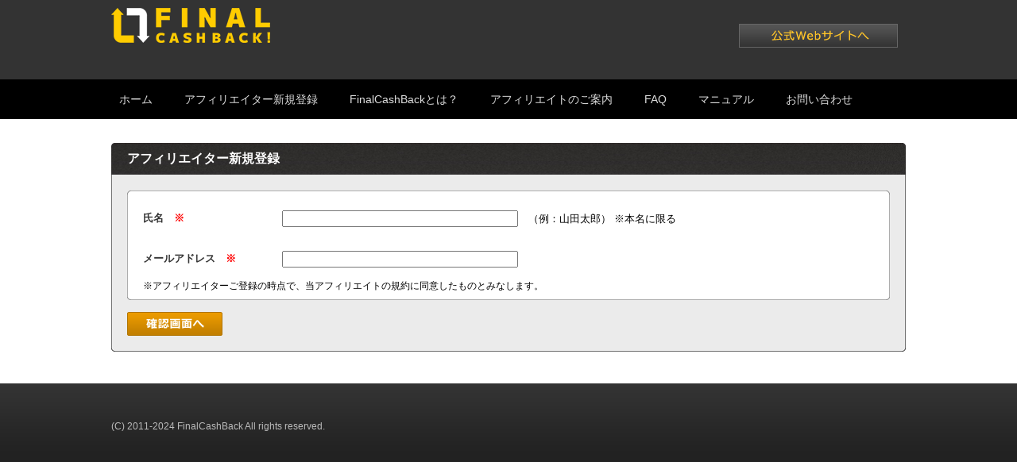

--- FILE ---
content_type: text/html; charset=UTF-8
request_url: https://finalcashback.net/regist.php?type=user&PHPSESSID=2072000dfbcce5b5bd4053cbdf718b05
body_size: 5360
content:
<!DOCTYPE html PUBLIC "-//W3C//DTD XHTML 1.0 Transitional//EN"
 "http://www.w3.org/TR/xhtml1/DTD/xhtml1-transitional.dtd">
<html xmlns="http://www.w3.org/1999/xhtml" xml:lang="ja" lang="ja">
<head>
<meta http-equiv="Content-Type" content="text/html; charset=UTF-8" />
<meta http-equiv="Content-Script-Type" content="text/javascript" />
<meta http-equiv="Content-Style-Type" content="text/css" />
<meta http-equiv="imagetoolbar" content="no" />
<meta name="Keywords" content="FX,アフィリエイト,ライフタイムコミッション,キャッシュバック,口座開設,海外FX,メタトレーダー" />
<meta name="Description" content="継続型FXアフィリエイトプログラム - FinalCashBackアフィリエイトは、世界最強のFXキャッシュバックサイト「FinalCashBack」のアフィリエイトプログラムです。毎月アフィリエイト収入が続く10%継続報酬のライフタイムコミッション！" />
<meta  http-equiv="X-UA-Compatible" content="IE=emulateIE7"  />
<link href="common/design/css/manage.css" rel="stylesheet" type="text/css" media="all" />
<script type="text/javascript" src="common/js/common.js"></script>

<link rel="stylesheet" media="only screen and (max-device-width:480px)" href="common/design/css/old_column_mobile_ad.css">

<title>FinalCashBackアフィリエイト - 継続型FXアフィリエイト - ホーム</title>
</head>
<body>
<div id="wrap">

<!--header-->
<div id="header">
  <div class="contents">

    <div class="orign_logo"><a href="http://finalcashback.net/" title="ホーム"><img src="./file/b490ce3d57588dc0893a6b4c0a7dac2d.png" border="0" /></a></div>

    <div id="site_change"><a href="http://finalcashback.com/" target="_blank"><span>公式Webサイトへ</span></a></div>
  </div>
  <div id="header_sub">
    <div id="navi_sub">
      <ul>
        <li class="navi_text"><a href="http://finalcashback.net/" title="ホーム">ホーム</a></li>

        <li class="navi_text"><a href="regist.php?type=user&PHPSESSID=2072000dfbcce5b5bd4053cbdf718b05" title="アフィリエイター新規登録">アフィリエイター新規登録</a></li>

		<li class="navi_text"><a href="howto.php?PHPSESSID=2072000dfbcce5b5bd4053cbdf718b05" title="FinalCashBackとは？">FinalCashBackとは？</a></li>
        <li class="navi_text"><a href="guide.php?PHPSESSID=2072000dfbcce5b5bd4053cbdf718b05" title="アフィリエイトのご案内">アフィリエイトのご案内</a></li>
        <li class="navi_text"><a href="faq.php?PHPSESSID=2072000dfbcce5b5bd4053cbdf718b05" title="FAQ">FAQ</a></li>
        <li class="navi_text"><a href="http://finalcashback.net/manual/fcb_affiliate.pdf" target="_blank" title="マニュアル">マニュアル</a></li>
        <li class="navi_text"><a href="regist.php?type=sendmail&PHPSESSID=2072000dfbcce5b5bd4053cbdf718b05" title="お問い合わせ">お問い合わせ</a></li>
      </ul>
    </div>
  </div>
</div>
<!--header--> 

<!--wrapper-->

<div id="wrapper">
  <div class="page_title">アフィリエイター新規登録</div>
  <div class="page_middle"> 
    <!--ここから中身-->
    
      
      <form action="regist.php?type=user" method="post"><input type="hidden" name="PHPSESSID" value="2072000dfbcce5b5bd4053cbdf718b05" />
      <input type="hidden" name="page" value="check">
      <input type="hidden" name="TOKEN_CODE" value="3a82343d0c30e3c9574d8aacca353067">

      
      <!--form-->
      <div class="form">
        <div class="top"></div>
        <div class="middle">
          <table width="920" border="0" cellspacing="0" cellpadding="0">

            <tr>
              <td class="left" width="18%">氏名　<span>※</span></td>
              <td class="right"><input type="text" name="name" value="" size="35" maxlength="255">　（例：山田太郎） ※本名に限る</td>
            </tr>
            <tr>
              <td class="left">メールアドレス　<span>※</span></td>
              <td class="right"><input type="text" name="mail" value="" size="35" maxlength="255"></td>
            </tr>



          </table>
          ※アフィリエイターご登録の時点で、当アフィリエイトの規約に同意したものとみなします。
        </div>
        <div class="bottom"></div>
      </div>
      <!--form--> 
      

      
      <div class="button">
        <div class="button_conf">
          <input type="submit" value="">
        </div>
      </div>
    </form>
    <!--ここまで中身--> 
  </div>
  <div class="page_bottom"></div>
  <br style="clear:both;" />
</div>
<!--wrapper--> 

<!--footer-->

<div id="footer">
  <div class="contents">
    <br style="clear:both;" />
  </div>
  <div class="copyright">(C) 2011-2024 FinalCashBack All rights reserved.</div>
</div>
<!--footer-->

</div>

<!--ここから--> 

<!--※削除厳禁(googleアナリティクス)※--> 

<script type="text/javascript">

  var _gaq = _gaq || [];
  _gaq.push(['_setAccount', 'UA-25709830-2']);
  _gaq.push(['_trackPageview']);

  (function() {
    var ga = document.createElement('script'); ga.type = 'text/javascript'; ga.async = true;
    ga.src = ('https:' == document.location.protocol ? 'https://ssl' : 'http://www') + '.google-analytics.com/ga.js';
    var s = document.getElementsByTagName('script')[0]; s.parentNode.insertBefore(ga, s);
  })();

</script>

<!--※削除厳禁(googleアナリティクス)※--> 

<!--ここまで--> 

</body></html>


--- FILE ---
content_type: text/css
request_url: https://finalcashback.net/common/design/css/login.css
body_size: 2358
content:
@charset "UTF-8";
/*___________ login ___________ */
#login {
	width: 960px;
	float:left;
}
#login .left {
	width: 470px;
	float:left;
}
#login .right {
	width: 470px;
	float:right;
}
#login .center {
	width: 470px;
	text-align: center;
	margin-right: auto;
	margin-left: auto;
}
#login .top {
	width: 470px;
	float:left;
	background-image: url(../img/login_bg_top.png);
	background-repeat: no-repeat;
	height: 10px;
}
#login .middle {
	width: 430px;
	float:left;
	background-color: #FFFFFF;
	padding-right: 20px;
	padding-left: 20px;
	background-image: url(../img/login_bg_middle.png);
	background-repeat: repeat-y;
	height: 120px;
}
#login .middle_admin {
	width: 430px;
	float:left;
	background-color: #FFFFFF;
	padding-right: 20px;
	padding-left: 20px;
	background-image: url(../img/login_bg_middle.png);
	background-repeat: repeat-y;
	height: 90px;
}
#login .bottom {
	width: 470px;
	float:left;
	background-image: url(../img/login_bg_bottom.png);
	background-repeat: no-repeat;
	height: 10px;
}
#login .textbox {
	width: 430px;
	float:left;
}
#login .form_left {
	font-size: 110%;
	font-weight: bold;
	color: #333333;
	padding-top: 8px;
	padding-bottom: 8px;
}
#login .form_right {
	font-size: 110%;
	padding-top: 8px;
	padding-bottom: 8px;
	padding-left: 10px;
}
#login .button {
	width: 430px;
	float:left;
	background-color: #FFFFFF;
	padding-right: 20px;
	padding-left: 20px;
	background-image: url(../img/login_bg_middle.png);
	background-repeat: repeat-y;
	height: 30px;
	padding-bottom: 10px;
}
#login .button_login input {
	width: 120px;
	float:left;
	height: 30px;
	background-image: url(../img/button_login.png);
	border:0px;
	background-repeat: no-repeat;
	background-position: top;
	margin-right: 20px;
}
#login .button_login input:hover {
	width: 120px;
	float:left;
	height: 30px;
	background-image: url(../img/button_login.png);
	border:0px;
	background-repeat: no-repeat;
	background-position: bottom;
	margin-right: 20px;
}
#login .button_affiliator a {
	width: 200px;
	float:left;
	height: 30px;
	background-image: url(../img/button_affiliator.png);
	background-repeat: no-repeat;
	background-position: top;
	margin-right: 20px;
}
#login .button_affiliator a:hover {
	width: 200px;
	float:left;
	height: 30px;
	background-image: url(../img/button_affiliator.png);
	background-repeat: no-repeat;
	background-position: bottom;
	margin-right: 20px;
}
.contact_text {
	width: 1000px;
	float:left;
	margin-top: 30px;
}
